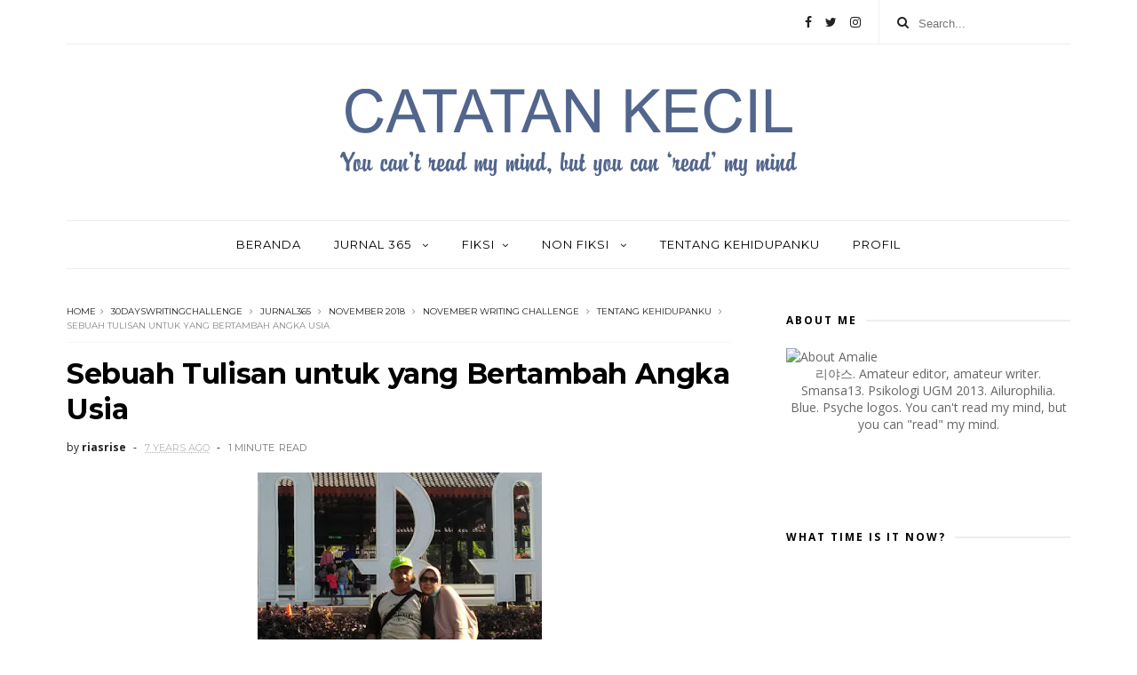

--- FILE ---
content_type: text/javascript; charset=UTF-8
request_url: http://www.riasrise.com/feeds/posts/default/-/Tentang%20Kehidupanku?alt=json-in-script&max-results=3&callback=jQuery11100039647291099969895_1768966541285&_=1768966541286
body_size: 5157
content:
// API callback
jQuery11100039647291099969895_1768966541285({"version":"1.0","encoding":"UTF-8","feed":{"xmlns":"http://www.w3.org/2005/Atom","xmlns$openSearch":"http://a9.com/-/spec/opensearchrss/1.0/","xmlns$blogger":"http://schemas.google.com/blogger/2008","xmlns$georss":"http://www.georss.org/georss","xmlns$gd":"http://schemas.google.com/g/2005","xmlns$thr":"http://purl.org/syndication/thread/1.0","id":{"$t":"tag:blogger.com,1999:blog-1918297262748204997"},"updated":{"$t":"2025-11-04T21:45:42.235+07:00"},"category":[{"term":"Tentang Kehidupanku"},{"term":"Jurnal365"},{"term":"31DaysWritingChallenge"},{"term":"30DaysWritingChallenge"},{"term":"bukananakakuntansi"},{"term":"30 Hari Bercerita"},{"term":"Sajak"},{"term":"March Writing Challenge"},{"term":"February Writing Challenge"},{"term":"Agustus 2018"},{"term":"April Writing Challenge"},{"term":"August Writing Challenge"},{"term":"Juli 2018"},{"term":"July Writing Challenge"},{"term":"Maret 2018"},{"term":"May Writing Challenge"},{"term":"Mei 2018"},{"term":"April 2018"},{"term":"June Writing Challenge"},{"term":"Juni 2018"},{"term":"Februari 2018"},{"term":"OWOP"},{"term":"flashfiction"},{"term":"resensi"},{"term":"cerpen"},{"term":"Musik"},{"term":"November 2018"},{"term":"November Writing Challenge"},{"term":"gamada"},{"term":"October Writing Challenge"},{"term":"Oktober 2018"},{"term":"Film"},{"term":"Sebuah Notula"},{"term":"UKM"},{"term":"kucing"},{"term":"December Writing Challenge"},{"term":"Desember 2018"},{"term":"Fiksi100Kata"},{"term":"MV"},{"term":"Feature"},{"term":"BikinBukuClub"},{"term":"Justin Bieber"},{"term":"Januari 2019"},{"term":"Prosa"},{"term":"September 2018"},{"term":"September Writing Challenge"},{"term":"Duta Inspirasi Jogja"},{"term":"Malam Narasi"},{"term":"Mario Maurer"},{"term":"Mikha Angelo"},{"term":"One Direction"},{"term":"Story Blog Tour"},{"term":"#kisahinspiratifFLP"},{"term":"#miladflp21"},{"term":"Fanfiction"},{"term":"Januari 2018"},{"term":"Movie Script"},{"term":"Sakeena Coaching Program"},{"term":"TheOvertunes"}],"title":{"type":"text","$t":"Catatan Kecil"},"subtitle":{"type":"html","$t":"You can't read my mind, but you can 'read' my mind"},"link":[{"rel":"http://schemas.google.com/g/2005#feed","type":"application/atom+xml","href":"http:\/\/www.riasrise.com\/feeds\/posts\/default"},{"rel":"self","type":"application/atom+xml","href":"http:\/\/www.blogger.com\/feeds\/1918297262748204997\/posts\/default\/-\/Tentang+Kehidupanku?alt=json-in-script\u0026max-results=3"},{"rel":"alternate","type":"text/html","href":"http:\/\/www.riasrise.com\/search\/label\/Tentang%20Kehidupanku"},{"rel":"hub","href":"http://pubsubhubbub.appspot.com/"},{"rel":"next","type":"application/atom+xml","href":"http:\/\/www.blogger.com\/feeds\/1918297262748204997\/posts\/default\/-\/Tentang+Kehidupanku\/-\/Tentang+Kehidupanku?alt=json-in-script\u0026start-index=4\u0026max-results=3"}],"author":[{"name":{"$t":"riasrise"},"uri":{"$t":"http:\/\/www.blogger.com\/profile\/01596526224199869805"},"email":{"$t":"noreply@blogger.com"},"gd$image":{"rel":"http://schemas.google.com/g/2005#thumbnail","width":"32","height":"24","src":"\/\/blogger.googleusercontent.com\/img\/b\/R29vZ2xl\/AVvXsEiAAF6c19_rM4Kh00_OxNO9cLid2jEEoHVAchyHgM9IgUIDK6jiYDIymE5-fc67XEcgFwCBMHfg3jlXXU_C1Q50dbFvkHTbBBObX_Vv5nSIk9BzA2DJUvaVmklihZ0CC5k\/s220\/600.jpg"}}],"generator":{"version":"7.00","uri":"http://www.blogger.com","$t":"Blogger"},"openSearch$totalResults":{"$t":"519"},"openSearch$startIndex":{"$t":"1"},"openSearch$itemsPerPage":{"$t":"3"},"entry":[{"id":{"$t":"tag:blogger.com,1999:blog-1918297262748204997.post-4676843017487833136"},"published":{"$t":"2025-03-09T08:10:00.002+07:00"},"updated":{"$t":"2025-03-09T08:10:54.325+07:00"},"category":[{"scheme":"http://www.blogger.com/atom/ns#","term":"Sakeena Coaching Program"},{"scheme":"http://www.blogger.com/atom/ns#","term":"Tentang Kehidupanku"}],"title":{"type":"text","$t":"SCP Day 1: Tadabbur Surat At-Talaq Ayat 3"},"content":{"type":"html","$t":"\u003Cp\u003E\u0026nbsp;\u003C\/p\u003E\u003Cdiv class=\"separator\" style=\"clear: both; text-align: center;\"\u003E\u003Ca href=\"https:\/\/blogger.googleusercontent.com\/img\/a\/AVvXsEihaClPQyMSme2nt7b2f5P8DNIjjudGWJsHa5urHdBtiwGw5MqNgRSP8WnIcjRxv2rwK9lX5n4JDp2br_n24RBZHWQkTGTz4qxXiyZF_04FAo6oMgAIDnN7Yxo3GVq06Sr-Y-izXHvnI270DgOo4PCCQEV3nUOXsz_lju0OXFMVF23KSML5akCCxDXImhmt\" style=\"margin-left: 1em; margin-right: 1em;\"\u003E\u003Cimg alt=\"\" data-original-height=\"493\" data-original-width=\"1223\" height=\"129\" src=\"https:\/\/blogger.googleusercontent.com\/img\/a\/AVvXsEihaClPQyMSme2nt7b2f5P8DNIjjudGWJsHa5urHdBtiwGw5MqNgRSP8WnIcjRxv2rwK9lX5n4JDp2br_n24RBZHWQkTGTz4qxXiyZF_04FAo6oMgAIDnN7Yxo3GVq06Sr-Y-izXHvnI270DgOo4PCCQEV3nUOXsz_lju0OXFMVF23KSML5akCCxDXImhmt\" width=\"320\" \/\u003E\u003C\/a\u003E\u003C\/div\u003E\u003Cbr \/\u003E\u003Cp\u003E\u003C\/p\u003E\u003Cp style=\"text-align: justify;\"\u003ESurat At-Talaq ayat 3 itu menjadi salah satu surat favoritku. Sekaligus menjadi penguat bagiku dalam berjualan buku. Bagi orang lain, berjualan mungkin menjadi aktivitas tambahan atau untuk aktualisasi diri. Namun, bagiku sendiri, berjualan menjadi sarana utama dalam membantu Abatinya Umar menjemput rezeki keluarga kami. Karena kami sama-sama memutuskan untuk menjemput rezeki dari jalan berjualan\/berbisnis.\u003Cbr \/\u003E\u003Cbr \/\u003EBerbeda dengan kebanyakan keluarga yang mempunyai penghasilan tetap tiap bulan dari gaji di pekerjaannya, penghasilan kami tentu tidak menentu. Seringkali satu hari banyak pesanan, tapi sepekan justru sepi sekali. Aku sendiri terkadang merasa lelah dan ingin menangis, tapi tiap membaca atau mendengar surat At-Talaq ayat 3 ini, aku merasa diingatkan lagi bahwa \u003Ci\u003Erezeki itu datang dari arah yang tidak disangka-sangka.\u003C\/i\u003E\u003C\/p\u003E\u003Cp style=\"text-align: justify;\"\u003EDan ya, seringkali juga aku mengalami datangnya rezeki yang tidak pernah kusangka sebelumnya. Ketika hanya posting satu kali, tiba-tiba ada customer yang langsung order, aku kasih invoice, langsung dia bayar. Tanpa banyak tanya-tanya seperti kebanyakan customer. Pun ada yang sebelumnya nolak, tetapi begitu share di grup tiba-tiba tanya lagi dan langsung pesan. Bahkan beberapa kali juga menawari ke ABCDE, closing-nya justru dari Z.\u003Cbr \/\u003E\u003Cbr \/\u003EDari berjualan ini menjadi bukti bahwa janji Allah itu nyata. Bahwa Allah akan memberikan rezeki kepada kita dari arah yang tidak pernah kita sangka sebelumnya. Tugasnya kita apa? Hanya berikhtiar dan bertawakal. Kita hanya melakukan apapun yang kita bisa, sambil berhusnuzzan terus kepada Allah. Karena hasil dari ikhtiar kita itu Allah yang akan menentukannya.\u003C\/p\u003E"},"link":[{"rel":"replies","type":"application/atom+xml","href":"http:\/\/www.riasrise.com\/feeds\/4676843017487833136\/comments\/default","title":"Post Comments"},{"rel":"replies","type":"text/html","href":"http:\/\/www.riasrise.com\/2025\/03\/scp-day-1-tadabbur-surat-at-talaq-ayat-3.html#comment-form","title":"0 Comments"},{"rel":"edit","type":"application/atom+xml","href":"http:\/\/www.blogger.com\/feeds\/1918297262748204997\/posts\/default\/4676843017487833136"},{"rel":"self","type":"application/atom+xml","href":"http:\/\/www.blogger.com\/feeds\/1918297262748204997\/posts\/default\/4676843017487833136"},{"rel":"alternate","type":"text/html","href":"http:\/\/www.riasrise.com\/2025\/03\/scp-day-1-tadabbur-surat-at-talaq-ayat-3.html","title":"SCP Day 1: Tadabbur Surat At-Talaq Ayat 3"}],"author":[{"name":{"$t":"riasrise"},"uri":{"$t":"http:\/\/www.blogger.com\/profile\/01596526224199869805"},"email":{"$t":"noreply@blogger.com"},"gd$image":{"rel":"http://schemas.google.com/g/2005#thumbnail","width":"32","height":"24","src":"\/\/blogger.googleusercontent.com\/img\/b\/R29vZ2xl\/AVvXsEiAAF6c19_rM4Kh00_OxNO9cLid2jEEoHVAchyHgM9IgUIDK6jiYDIymE5-fc67XEcgFwCBMHfg3jlXXU_C1Q50dbFvkHTbBBObX_Vv5nSIk9BzA2DJUvaVmklihZ0CC5k\/s220\/600.jpg"}}],"media$thumbnail":{"xmlns$media":"http://search.yahoo.com/mrss/","url":"https:\/\/blogger.googleusercontent.com\/img\/a\/AVvXsEihaClPQyMSme2nt7b2f5P8DNIjjudGWJsHa5urHdBtiwGw5MqNgRSP8WnIcjRxv2rwK9lX5n4JDp2br_n24RBZHWQkTGTz4qxXiyZF_04FAo6oMgAIDnN7Yxo3GVq06Sr-Y-izXHvnI270DgOo4PCCQEV3nUOXsz_lju0OXFMVF23KSML5akCCxDXImhmt=s72-c","height":"72","width":"72"},"thr$total":{"$t":"0"}},{"id":{"$t":"tag:blogger.com,1999:blog-1918297262748204997.post-3291469279203891886"},"published":{"$t":"2025-01-05T14:42:00.004+07:00"},"updated":{"$t":"2025-01-05T14:42:13.178+07:00"},"category":[{"scheme":"http://www.blogger.com/atom/ns#","term":"30 Hari Bercerita"},{"scheme":"http://www.blogger.com/atom/ns#","term":"Tentang Kehidupanku"}],"title":{"type":"text","$t":"Mengapa Orang Tua Memilih Panggilan Tertentu di Depan Anak?"},"content":{"type":"html","$t":"\u003Cp style=\"text-align: center;\"\u003E\u0026nbsp;\u003Ca href=\"https:\/\/blogger.googleusercontent.com\/img\/b\/R29vZ2xl\/AVvXsEigkVMGKOaKDt3nJjOG2fCxixM4FQMkVzK3UYnjn5Cd1wtLBsUhj-qU21X6BNPybo8UZx8OMLZvwLYzzjKoeIpEta8hKD3MCBsbrjGRVU7tzsb_9k5AUY6FtTYZQczTLZdAWKRUHWkaOr6Egr1j9Z0w-ZJx_0tZ3_qNzPnKIjm_PDLEWpRW7P2DkUwA5zMz\/s1080\/photo_2025-01-05_14-40-37.jpg\" imageanchor=\"1\" style=\"margin-left: 1em; margin-right: 1em;\"\u003E\u003Cimg border=\"0\" data-original-height=\"1080\" data-original-width=\"1080\" height=\"320\" src=\"https:\/\/blogger.googleusercontent.com\/img\/b\/R29vZ2xl\/AVvXsEigkVMGKOaKDt3nJjOG2fCxixM4FQMkVzK3UYnjn5Cd1wtLBsUhj-qU21X6BNPybo8UZx8OMLZvwLYzzjKoeIpEta8hKD3MCBsbrjGRVU7tzsb_9k5AUY6FtTYZQczTLZdAWKRUHWkaOr6Egr1j9Z0w-ZJx_0tZ3_qNzPnKIjm_PDLEWpRW7P2DkUwA5zMz\/s320\/photo_2025-01-05_14-40-37.jpg\" width=\"320\" \/\u003E\u003C\/a\u003E\u003C\/p\u003E\u003Cp style=\"text-align: center;\"\u003E\u003Cbr \/\u003E\u003C\/p\u003E\u003Cp style=\"text-align: center;\"\u003E\u003C\/p\u003E\u003Cdiv style=\"text-align: justify;\"\u003E\u003Cdiv\u003EDulu, waktu kecil, aku sempat heran kenapa orang tuaku, ketika di depan anak-anaknya, saling memanggil dengan sebutan “Bapak-Ibu.” Bukankah sebelum ada kami, mereka pasti punya panggilan khusus untuk satu sama lain?\u003C\/div\u003E\u003Cdiv\u003E\u003Cbr \/\u003E\u003C\/div\u003E\u003Cdiv\u003ESekarang, setelah menjadi orang tua, aku dan Abatinya Umar pun melakukan hal yang sama. Di depan Umar, aku memanggilnya “Abati,” dan dia memanggilku “Bunda.” Padahal, sebelum Umar hadir, kami biasa saling memanggil “Mas-Dek.”\u003C\/div\u003E\u003Cdiv\u003E\u003Cbr \/\u003E\u003C\/div\u003E\u003Cdiv\u003ESuatu hari, tanpa sengaja, aku memanggil Abatinya Umar dengan sebutan “Mas” di depan Umar yang sudah semakin lancar bicara. Tidak butuh waktu lama, Umar langsung menirukan, “Mas!” sambil menunjuk Abatinya. Saat itu aku tersenyum kecil sekaligus sadar: Oh, ini alasannya!\u003C\/div\u003E\u003Cdiv\u003E\u003Cbr \/\u003E\u003C\/div\u003E\u003Cdiv\u003EAnak-anak itu benar-benar meniru apa yang mereka dengar dan lihat. Dari cara bicara sampai panggilan. Mungkin itulah sebabnya ibu memanggil bapak dengan sebutan “Bapak” di depan kami, agar kami juga terbiasa memanggilnya begitu. Sungguh, menjadi orang tua membuatku sering mengingat dan memahami lebih dalam kebiasaan orang tua kita dulu.\u003C\/div\u003E\u003Cdiv\u003E\u003Cbr \/\u003E\u003C\/div\u003E\u003Cdiv\u003EAda yang punya pengalaman serupa? Apa panggilan unik di keluarga yang membuatmu jadi lebih paham tentang parenting? Share, dong!\u003C\/div\u003E\u003C\/div\u003E\u003Cbr \/\u003E\u003Cp\u003E\u003C\/p\u003E"},"link":[{"rel":"replies","type":"application/atom+xml","href":"http:\/\/www.riasrise.com\/feeds\/3291469279203891886\/comments\/default","title":"Post Comments"},{"rel":"replies","type":"text/html","href":"http:\/\/www.riasrise.com\/2025\/01\/mengapa-orang-tua-memilih-panggilan.html#comment-form","title":"0 Comments"},{"rel":"edit","type":"application/atom+xml","href":"http:\/\/www.blogger.com\/feeds\/1918297262748204997\/posts\/default\/3291469279203891886"},{"rel":"self","type":"application/atom+xml","href":"http:\/\/www.blogger.com\/feeds\/1918297262748204997\/posts\/default\/3291469279203891886"},{"rel":"alternate","type":"text/html","href":"http:\/\/www.riasrise.com\/2025\/01\/mengapa-orang-tua-memilih-panggilan.html","title":"Mengapa Orang Tua Memilih Panggilan Tertentu di Depan Anak?"}],"author":[{"name":{"$t":"riasrise"},"uri":{"$t":"http:\/\/www.blogger.com\/profile\/01596526224199869805"},"email":{"$t":"noreply@blogger.com"},"gd$image":{"rel":"http://schemas.google.com/g/2005#thumbnail","width":"32","height":"24","src":"\/\/blogger.googleusercontent.com\/img\/b\/R29vZ2xl\/AVvXsEiAAF6c19_rM4Kh00_OxNO9cLid2jEEoHVAchyHgM9IgUIDK6jiYDIymE5-fc67XEcgFwCBMHfg3jlXXU_C1Q50dbFvkHTbBBObX_Vv5nSIk9BzA2DJUvaVmklihZ0CC5k\/s220\/600.jpg"}}],"media$thumbnail":{"xmlns$media":"http://search.yahoo.com/mrss/","url":"https:\/\/blogger.googleusercontent.com\/img\/b\/R29vZ2xl\/AVvXsEigkVMGKOaKDt3nJjOG2fCxixM4FQMkVzK3UYnjn5Cd1wtLBsUhj-qU21X6BNPybo8UZx8OMLZvwLYzzjKoeIpEta8hKD3MCBsbrjGRVU7tzsb_9k5AUY6FtTYZQczTLZdAWKRUHWkaOr6Egr1j9Z0w-ZJx_0tZ3_qNzPnKIjm_PDLEWpRW7P2DkUwA5zMz\/s72-c\/photo_2025-01-05_14-40-37.jpg","height":"72","width":"72"},"thr$total":{"$t":"0"}},{"id":{"$t":"tag:blogger.com,1999:blog-1918297262748204997.post-6920268062285350362"},"published":{"$t":"2025-01-04T14:38:00.001+07:00"},"updated":{"$t":"2025-01-05T14:40:04.410+07:00"},"category":[{"scheme":"http://www.blogger.com/atom/ns#","term":"30 Hari Bercerita"},{"scheme":"http://www.blogger.com/atom/ns#","term":"Tentang Kehidupanku"}],"title":{"type":"text","$t":"Menstruasi Pertamaku: Sebuah Refleksi tentang Baligh dan Amanah"},"content":{"type":"html","$t":"\u003Cp style=\"text-align: center;\"\u003E\u0026nbsp;\u003Ca href=\"https:\/\/blogger.googleusercontent.com\/img\/b\/R29vZ2xl\/AVvXsEjYZ6Ydqme2fqGNed6aCcsH4nlt3vsH-jF3qGuI6WNc_nUHH5sGxahJi0E99imc8AMTfm9ekNOIOwTsV8NZZ_tZyMJXSgZUwhc_L4HYGRPOELfIoej1MCKA4BmQ52Bqmvibn87BaDWI3QkBl1ZQKU9UGEJ_XlDBr2p1aN_w0fWE3s2_PUn7EQgUnW2hDPbl\/s1080\/photo_2025-01-05_14-24-09.jpg\" imageanchor=\"1\" style=\"margin-left: 1em; margin-right: 1em;\"\u003E\u003Cimg border=\"0\" data-original-height=\"1080\" data-original-width=\"1080\" height=\"320\" src=\"https:\/\/blogger.googleusercontent.com\/img\/b\/R29vZ2xl\/AVvXsEjYZ6Ydqme2fqGNed6aCcsH4nlt3vsH-jF3qGuI6WNc_nUHH5sGxahJi0E99imc8AMTfm9ekNOIOwTsV8NZZ_tZyMJXSgZUwhc_L4HYGRPOELfIoej1MCKA4BmQ52Bqmvibn87BaDWI3QkBl1ZQKU9UGEJ_XlDBr2p1aN_w0fWE3s2_PUn7EQgUnW2hDPbl\/s320\/photo_2025-01-05_14-24-09.jpg\" width=\"320\" \/\u003E\u003C\/a\u003E\u003C\/p\u003E\u003Cp style=\"text-align: center;\"\u003E\u003C\/p\u003E\u003Cdiv style=\"text-align: justify;\"\u003E\u003Cdiv\u003EBicara tentang usia sepuluh tahun, memori yang paling kuingat adalah menarche—menstruasi pertama. Ingat sekali waktu itu, aku baru saja pulang dari kegiatan Pramuka di sekolah. Perutku terasa aneh, agak sakit, tapi aku tidak berpikir terlalu jauh. Begitu sampai di rumah, aku menemukan bercak darah di rokku.\u003C\/div\u003E\u003Cdiv\u003E\u003Cbr \/\u003E\u003C\/div\u003E\u003Cdiv\u003EAku kaget dan bingung, lalu memberanikan diri bertanya pada ibu. “Itu darah menstruasi,” jawabnya singkat. Namun, setelah itu, tidak ada penjelasan lebih lanjut. Tidak ada yang menjelaskan apa artinya menstruasi, selain bahwa itu adalah bagian dari pertumbuhan seorang perempuan.\u003C\/div\u003E\u003Cdiv\u003E\u003Cbr \/\u003E\u003C\/div\u003E\u003Cdiv\u003EKini, setelah menjadi seorang ibu dan belajar tentang tarbiyah jinsiyah—pendidikan seks dalam Islam—aku baru menyadari betapa pentingnya mempersiapkan anak untuk memasuki fase aqil baligh. Karena, ternyata setelah seorang anak memasuki fase ini, ia mulai memikul tanggung jawabnya sendiri. Amal perbuatannya sudah mulai dicatat sebagai pahala atau dosa.\u003C\/div\u003E\u003Cdiv\u003E\u003Cbr \/\u003E\u003C\/div\u003E\u003Cdiv\u003EPengalaman masa kecilku yang minim persiapan membuatku ingin memastikan anakku, Umar, lebih siap menghadapi fase ini. Aku mulai mengenalkan padanya tentang aurat, gender, dan pentingnya menjaga diri. Aku biasakan Umar memakai celana panjang, bahkan sejak ia masih kecil, agar ia terbiasa menutup auratnya.\u003C\/div\u003E\u003Cdiv\u003E\u003Cbr \/\u003E\u003C\/div\u003E\u003Cdiv\u003ENamun, semakin bertambah usianya, aku merasa semakin deg-degan. Tanda-tanda baligh mungkin belum muncul, tapi aku sadar bahwa tanggung jawabku sebagai orang tua semakin besar. Aku tidak ingin Umar merasa bingung atau tidak siap seperti aku dulu. Aku ingin dia tahu, bahwa baligh bukan sekadar perubahan fisik, melainkan awal dari perjalanan menjadi seorang mukmin yang bertanggung jawab di hadapan Allah.\u003C\/div\u003E\u003Cdiv\u003E\u003Cbr \/\u003E\u003C\/div\u003E\u003Cdiv\u003ERefleksi ini mengingatkanku, bahwa sebagai orang tua, tugas kita bukan hanya mendampingi anak secara fisik, tetapi juga mempersiapkan mereka secara spiritual dan mental. Semoga kita bisa menjadi pembimbing terbaik bagi anak-anak kita dalam memasuki fase aqil baligh mereka, dengan penuh pemahaman dan cinta kepada Allah.\u003C\/div\u003E\u003C\/div\u003E\u003Cbr \/\u003E\u003Cp\u003E\u003C\/p\u003E"},"link":[{"rel":"replies","type":"application/atom+xml","href":"http:\/\/www.riasrise.com\/feeds\/6920268062285350362\/comments\/default","title":"Post Comments"},{"rel":"replies","type":"text/html","href":"http:\/\/www.riasrise.com\/2025\/01\/menstruasi-pertamaku-sebuah-refleksi.html#comment-form","title":"0 Comments"},{"rel":"edit","type":"application/atom+xml","href":"http:\/\/www.blogger.com\/feeds\/1918297262748204997\/posts\/default\/6920268062285350362"},{"rel":"self","type":"application/atom+xml","href":"http:\/\/www.blogger.com\/feeds\/1918297262748204997\/posts\/default\/6920268062285350362"},{"rel":"alternate","type":"text/html","href":"http:\/\/www.riasrise.com\/2025\/01\/menstruasi-pertamaku-sebuah-refleksi.html","title":"Menstruasi Pertamaku: Sebuah Refleksi tentang Baligh dan Amanah"}],"author":[{"name":{"$t":"riasrise"},"uri":{"$t":"http:\/\/www.blogger.com\/profile\/01596526224199869805"},"email":{"$t":"noreply@blogger.com"},"gd$image":{"rel":"http://schemas.google.com/g/2005#thumbnail","width":"32","height":"24","src":"\/\/blogger.googleusercontent.com\/img\/b\/R29vZ2xl\/AVvXsEiAAF6c19_rM4Kh00_OxNO9cLid2jEEoHVAchyHgM9IgUIDK6jiYDIymE5-fc67XEcgFwCBMHfg3jlXXU_C1Q50dbFvkHTbBBObX_Vv5nSIk9BzA2DJUvaVmklihZ0CC5k\/s220\/600.jpg"}}],"media$thumbnail":{"xmlns$media":"http://search.yahoo.com/mrss/","url":"https:\/\/blogger.googleusercontent.com\/img\/b\/R29vZ2xl\/AVvXsEjYZ6Ydqme2fqGNed6aCcsH4nlt3vsH-jF3qGuI6WNc_nUHH5sGxahJi0E99imc8AMTfm9ekNOIOwTsV8NZZ_tZyMJXSgZUwhc_L4HYGRPOELfIoej1MCKA4BmQ52Bqmvibn87BaDWI3QkBl1ZQKU9UGEJ_XlDBr2p1aN_w0fWE3s2_PUn7EQgUnW2hDPbl\/s72-c\/photo_2025-01-05_14-24-09.jpg","height":"72","width":"72"},"thr$total":{"$t":"0"}}]}});

--- FILE ---
content_type: text/javascript; charset=utf-8
request_url: https://www.goodreads.com/quotes/widget/18900733-apriastiana-dian?v=2
body_size: 277
content:
document.getElementById('gr_quote_body').innerHTML='\n  &ldquo;Solitude is fine but you need someone to tell that solitude is fine.&rdquo;\n    &mdash;<a title=\"Honoré de Balzac quotes\" rel=\"nofollow\" href=\"https://www.goodreads.com/author/show/228089.Honor_de_Balzac?utm_medium=api&amp;utm_source=quote_widget\">Honoré de Balzac<\/a>\n  <br/>\n  <br/>\n\n';